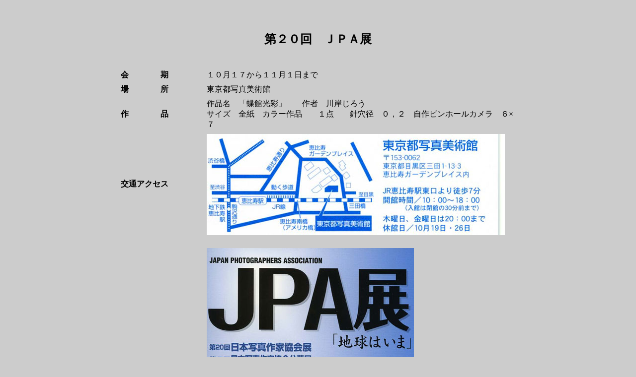

--- FILE ---
content_type: text/html
request_url: http://jpps.jp/web/news/kawagishi20091017/kawagishi.htm
body_size: 1850
content:
<!DOCTYPE HTML PUBLIC "-//W3C//DTD HTML 4.01 Transitional//EN">
<HTML>
<HEAD>
<META http-equiv="Content-Type" content="text/html; charset=SHIFT_JIS">
<META name="GENERATOR" content="IBM WebSphere Studio Homepage Builder Version 13.0.3.0 for Windows">
<META http-equiv="Content-Style-Type" content="text/css">
<TITLE>日本針穴写真協会　JPPS　ハリアナ　ピンホール</TITLE>
</HEAD>
<BODY bgcolor="#cccccc">
<P><BR>
<BR>
</P>
<DIV align="center">
<TABLE width="800">
  <TBODY>
    <TR>
      <TD colspan="3" align="center">
      <H2>第２０回　ＪＰＡ展</H2>
      </TD>
    </TR>
    <TR>
      <TD colspan="2" align="center" width="163"><BR>
      </TD>
      <TD width="621"></TD>
    </TR>
    <TR>
      <TD colspan="2" width="163"><B>会　　　　期</B></TD>
      <TD width="621">１０月１７から１１月１日まで</TD>
    </TR>
    <TR>
      <TD colspan="2"></TD>
      <TD></TD>
    </TR>
    <TR>
      <TD colspan="2"><B>場　　　　所</B></TD>
      <TD>東京都写真美術館</TD>
    </TR>
    <TR>
      <TD colspan="2" align="left" width="163"></TD>
      <TD width="621"></TD>
    </TR>
    <TR>
      <TD colspan="2" nowrap width="163"><B>作　　　　品</B></TD>
      <TD width="621">作品名　「蝶館光彩」　　作者　川岸じろう<BR>
      サイズ　全紙　カラー作品　　１点　　針穴径　０，２　自作ピンホールカメラ　６×７</TD>
    </TR>
    <TR>
      <TD colspan="2" width="163"></TD>
      <TD width="621"></TD>
    </TR>
    <TR>
      <TD colspan="2"><B>交通アクセス</B></TD>
      <TD><IMG src="jpa1.jpg" width="600" height="204" border="0"></TD>
    </TR>
    <TR>
      <TD colspan="2">&nbsp;</TD>
      <TD></TD>
    </TR>
    <TR>
      <TD colspan="2">&nbsp;</TD>
      <TD><IMG src="jpa2.jpg" width="417" height="600" border="0"></TD>
    </TR>
  </TBODY>
</TABLE>
</DIV>
<HR>
<P><BR>
<BR>
<BR>
<BR>
<BR>
<BR>
<BR>
<BR>
<BR>
<BR>
</P>
</BODY>
</HTML>